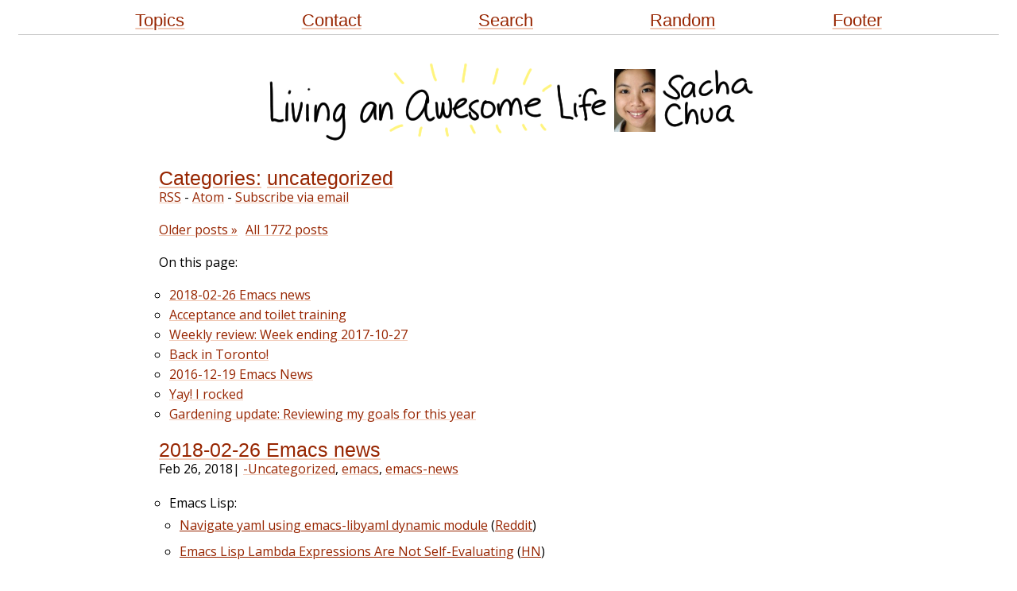

--- FILE ---
content_type: text/html
request_url: https://sach.ac/blog/category/uncategorized/
body_size: 13890
content:
<!DOCTYPE html PUBLIC "-//W3C//DTD XHTML 1.0 Strict//EN" "http://www.w3.org/TR/xhtml1/DTD/xhtml1-strict.dtd">
<html lang="en-US" xmlns="http://www.w3.org/1999/xhtml">
<head profile="http://gmpg.org/xfn/11">
<script src="https://sachachua.com/assets/js/jquery-3.5.1.slim.min.js" integrity="sha256-4+XzXVhsDmqanXGHaHvgh1gMQKX40OUvDEBTu8JcmNs=" crossorigin="anonymous"></script>
<meta http-equiv="Content-Type" content="text/html; charset=UTF-8">
<title>category - uncategorized :: Sacha Chua</title>
<meta http-equiv="Content-Type" content="text/html; charset=UTF-8">	
<meta name="generator" content="11ty">
<meta name="viewport" content="width=device-width,initial-scale=1.0,user-scalable=yes">
<meta name="google-site-verification" content="ktFeZ-wntcsTZ0G2mnZF0uKejd6L9YKHrlyGOezAiQU">
<link rel="preload" href="https://sachachua.com/assets/sachacHand-Regular.woff" as="font">
<meta name="fediverse:creator" content="@sacha@social.sachachua.com">
<link rel="stylesheet" href="https://www.google.com/cse/style/look/default.css" type="text/css">
<link rel="webmention" href="https://webmention.io/sachachua.com/webmention">
<link href="https://fonts.googleapis.com/css?family=Open+Sans&display=swap" rel="stylesheet" type="text/css">
<link rel="stylesheet" href="https://sachachua.com/assets/css/style.css?date=2024-01-05" type="text/css">
<link rel="stylesheet" href="https://sachachua.com/assets/css/default-skin/default-skin.css" type="text/css">
<link rel="alternate" type="application/atom+xml" title="category - uncategorized :: Sacha Chua - ATOM" href="https://sachachua.com/blog/category/uncategorized/feed/atom/">
<link rel="alternate" type="application/rss+xml" title="category - uncategorized :: Sacha Chua - RSS" href="https://sachachua.com/blog/category/uncategorized/feed/">
<link rel="alternate" type="application/rss+xml" title="Feed (~daily)" href="https://sachachua.com/blog/feed">
<link rel="alternate" type="application/rss+xml" title="Weekly reviews" href="https://sachachua.com/blog/category/weekly/feed">
<link rel="alternate" type="application/rss+xml" title="Monthly reviews" href="https://sachachua.com/blog/category/monthly/feed">
<link rel="alternate" type="application/rss+xml" title="Yearly reviews" href="https://sachachua.com/blog/category/yearly/feed">
<link rel="alternate" type="application/rss+xml" title="Only Emacs posts" href="https://sachachua.com/blog/category/emacs/feed/">
<link rel="alternate" type="text/xml" title="RSS .92" href="https://sachachua.com/blog/feed/rss/">
<link rel="alternate" type="application/atom+xml" title="Atom 0.3" href="https://sachachua.com/blog/feed/atom/">
<link rel="canonical" href="https://sachachua.com/blog/category/uncategorized/">
<link rel="stylesheet" href="https://sachachua.com/assets/css/bigger-picture.min.css">
</head>
<body class="" style="zoom: 1">
<header id="site_header">
      <a href="https://sachachua.com/blog/category/uncategorized/#main" class="screen-reader-text">Skip to content</a>
<div class="sticky contain-to-grid top-menu">
  <nav class="top-bar">
    <ul class="links">
      <li><a href="https://sachachua.com/topic">Topics</a></li>
      <li><a href="https://sachachua.com/blog/contact/">Contact</a></li>
      <li><a href="https://sachachua.com/blog/search/">Search</a></li>
      <li><a href="https://sachachua.com/blog/random/?redirect">Random</a></li>
      <li><a href="https://sachachua.com/blog/category/uncategorized/#footer">Footer</a></li>
    </ul>
  </nav>
</div>
  <h1>
    <a id="site-logo-link" href="https://sachachua.com/blog"><img id="site-logo" src="https://sachachua.com/assets/images/small-logo.png" width="640" height="116" alt="Sacha Chua"></a>
  </h1>
</header>
      <div class="body" id="main">
    
<h2><a href="https://sachachua.com/blog/category">Categories:</a> <a href="https://sachachua.com/blog/category/uncategorized">uncategorized</a></h2>
<div><a href="https://sachachua.com/blog/category/uncategorized/feed/">RSS</a> - <a href="https://sachachua.com/blog/category/uncategorized/feed/atom/">Atom</a> - <a href="mailto:add@rssby.email?subject=https://sachachua.com/blog/category/uncategorized/feed/&body=https://sachachua.com/blog/category/uncategorized/feed/">Subscribe via email</a></div>

<div class="sticky-toc">
<nav aria-labelledby="pagination" class="page-nav">
    <h2 id="pagination">Page navigation</h2>
    <ul><li><a href="https://sachachua.com/blog/category/uncategorized/page/2/">Older posts &raquo;</a></li><li><a href="https://sachachua.com/blog/category/uncategorized/all/">All 1772 posts</a></li></ul>
  </nav>
<nav class="on-this-page">
On this page:
<ul>
<li><a class="toc-link" data-index="index0" href="https://sachachua.com/blog/2018/02/2018-02-26-emacs-news/">2018-02-26 Emacs news</a></li>
<li><a class="toc-link" data-index="index1" href="https://sachachua.com/blog/2017/11/acceptance-and-toilet-training/">Acceptance and toilet training</a></li>
<li><a class="toc-link" data-index="index2" href="https://sachachua.com/blog/2017/10/weekly-review-week-ending-2017-10-27/">Weekly review: Week ending 2017-10-27</a></li>
<li><a class="toc-link" data-index="index3" href="https://sachachua.com/blog/2017/09/back-in-toronto-2/">Back in Toronto!</a></li>
<li><a class="toc-link" data-index="index4" href="https://sachachua.com/blog/2016/12/2016-12-19-emacs-news/">2016-12-19 Emacs News</a></li>
<li><a class="toc-link" data-index="index5" href="https://sachachua.com/blog/2014/09/yay-rocked/">Yay! I rocked</a></li>
<li><a class="toc-link" data-index="index6" href="https://sachachua.com/blog/2014/09/gardening-update-reviewing-goals-year/">Gardening update: Reviewing my goals for this year</a></li>
</ul>
</nav>
</div>
<article class="post" id="index0" data-url="/blog/2018/02/2018-02-26-emacs-news/">
<header><h2 data-pagefind-meta="title"><a href="https://sachachua.com/blog/2018/02/2018-02-26-emacs-news/">2018-02-26 Emacs news</a></h2>
<time data-pagefind-sort="date">Feb 26, 2018</time>| <span class="categories"><a href="https://sachachua.com/blog/category/-Uncategorized">-Uncategorized</a>, <a href="https://sachachua.com/blog/category/emacs">emacs</a>, <a href="https://sachachua.com/blog/category/emacs-news">emacs-news</a></span>
</header>
<div class="entry">
<ul class="org-ul">
<li>Emacs Lisp:
<ul class="org-ul">
<li><a href="https://www.reddit.com/r/emacs/comments/803az3/navigate_yaml_using_emacslibyaml_dynamic_module/">Navigate yaml using emacs-libyaml dynamic module</a> (<a href="https://www.reddit.com/r/emacs/comments/803az3/navigate_yaml_using_emacslibyaml_dynamic_module/">Reddit</a>)</li>
<li><a href="http://nullprogram.com/blog/2018/02/22/">Emacs Lisp Lambda Expressions Are Not Self-Evaluating</a> (<a href="http://nullprogram.com/blog/2018/02/22/">HN</a>)</li>
</ul>
</li>
<li>Emacs development:
<ul class="org-ul">
<li><a href="https://www.reddit.com/r/emacs/comments/806mgw/recent_improvement_of_cquery_and_emacscquery/">Recent improvement of cquery and emacs-cquery</a> (<a href="https://www.reddit.com/r/emacs/comments/806mgw/recent_improvement_of_cquery_and_emacscquery/">Reddit</a>)</li>
<li><a href="http://git.savannah.gnu.org/cgit/emacs.git/commit/etc/NEWS?id=d48e07aaed0baf81baf377a9f2745678c9a5d41b">New customizable variable next-error-find-buffer-function</a></li>
<li><a href="http://git.savannah.gnu.org/cgit/emacs.git/commit/etc/NEWS?id=8ba61ffd8cebb0ff9f7a219022f3c1f3eac2f6d0">New option &#8216;grep-find-hide'</a></li>
<li><a href="http://git.savannah.gnu.org/cgit/emacs.git/commit/etc/NEWS?id=b9d414e77c4f6396e202069fdd233b6687e6da64">Add isearch-yank-symbol-or-char</a></li>
<li><a href="http://lists.gnu.org/archive/html/emacs-devel/2018-02/msg00597.html">Continued work on portable dumper</a></li>
</ul>
</li>
<li>Navigation:
<ul class="org-ul">
<li><a href="https://github.com/tumashu/ivy-posframe">Using a posframe to show ivy's candidate menu.</a> (<a href="https://www.reddit.com/r/emacs/comments/80bdck/using_a_posframe_to_show_ivys_candidate_menu/">Reddit</a>)</li>
<li><a href="https://github.com/sebastiencs/sidebar.el">Package of the day &#8211; Sidebar, a customizable file explorer with git integration</a> (<a href="https://www.reddit.com/r/emacs/comments/807lew/package_of_the_day_sidebar_a_customizable_file/">Reddit</a>)</li>
<li><a href="http://irreal.org/blog/?p=6978">Video on Searching with Swiper</a></li>
</ul>
</li>
<li>Org Mode:
<ul class="org-ul">
<li><a href="https://www.reddit.com/r/emacs/comments/7zqc7b/share_your_org_capture_templates/">Share your Org Capture Templates!</a> (<a href="https://www.reddit.com/r/emacs/comments/7zqc7b/share_your_org_capture_templates/">Reddit</a>)</li>
<li><a href="https://github.com/unhammer/org-mru-clock">org-mru-clock &#8211; easily clock in to recent tasks, even after restarting Emacs</a> (<a href="https://www.reddit.com/r/emacs/comments/7yusvd/orgmruclock_easily_clock_in_to_recent_tasks_even/">Reddit</a>)</li>
<li><a href="http://mbork.pl/2018-02-25_Simple_way_of_assigning_formulas_to_fields_and_columns_in_Org_tables">Simple way of assigning formulas to fields and columns in Org tables</a></li>
</ul>
</li>
<li>Coding:
<ul class="org-ul">
<li><a href="https://youtu.be/9RhY8CnyapA">Emacs SMerge tutorial</a> (22:37)</li>
<li><a href="https://youtu.be/F-7BtbgxaV8">psc-ide-emacs</a> (1:15)</li>
<li><a href="https://github.com/jyp/attrap">Attrap: Emacs mode to fix the flycheck error at point</a> (<a href="https://www.reddit.com/r/emacs/comments/7yubyh/attrap_emacs_mode_to_fix_the_flycheck_error_at/">Reddit</a>)</li>
<li><a href="https://www.bennee.com/~alex/blog/2018/02/21/workbooks-for-benchmarking/">Workbooks for Benchmarking</a></li>
</ul>
</li>
<li>Other:
<ul class="org-ul">
<li><a href="https://www.reddit.com/r/spacemacs/comments/7zzy3v/spacemacs_for_the_impatient_enough_spacemacs_to/">Spacemacs for the impatient / Enough Spacemacs to be useful / Quick &amp; dirty Spacemacs</a></li>
<li><a href="https://github.com/prathik/emacs-anywhere">Emacs Anywhere &#8211; Load emacs from anywhere on OSX, save and have the contents on clipboard</a> (<a href="https://www.reddit.com/r/emacs/comments/7yxana/emacs_anywhere_load_emacs_from_anywhere_on_osx/">Reddit</a>)</li>
<li><a href="http://cestlaz.github.io/posts/using-emacs-43-music/">Using Emacs 43 &#8211; Music with MPD</a> (<a href="https://www.reddit.com/r/emacs/comments/7yz1k2/using_emacs_43_music_with_mpd/">Reddit</a>)</li>
<li><a href="https://github.com/redguardtoo/mastering-emacs-in-one-year-guide/blob/master/guide-en.org">Master Emacs in one year</a> (<a href="https://www.reddit.com/r/emacs/comments/7z6pjb/master_emacs_in_one_year/">Reddit</a>)</li>
<li><a href="http://puntoblogspot.blogspot.com/2018/02/sf-emacs-meetup.html">SF emacs meetup</a></li>
</ul>
</li>
<li>New package:
<ul class="org-ul">
<li><a target="_blank" href="http://melpa.org/#/line-up-words" rel="noopener">line-up-words</a>: Align words in an intelligent way</li>
</ul>
</li>
</ul>
<p>Links from <a href="https://www.reddit.com/r/emacs/new">reddit.com/r/emacs</a>, <a href="https://www.reddit.com/r/orgmode">/r/orgmode</a>, <a href="https://www.reddit.com/r/spacemacs">/r/spacemacs</a>, <a href="https://hn.algolia.com/?query=emacs&amp;sort=byDate&amp;prefix&amp;page=0&amp;dateRange=all&amp;type=story">Hacker News</a>, <a href="http://planet.emacsen.org">planet.emacsen.org</a>, <a href="https://www.youtube.com/results?search_query=emacs&amp;search_sort=video_date_uploaded">YouTube</a>, the changes to the <a href="http://git.savannah.gnu.org/cgit/emacs.git/log/etc/NEWS">Emacs NEWS file</a>, and <a href="http://lists.gnu.org/archive/html/emacs-devel/2018-01">emacs-devel</a>.</p>

</div>
<div class="comments">You can <a href="mailto:sacha@sachachua.com?subject=Comment%20on%20https%3A%2F%2Fsachachua.com%2Fblog%2F2018%2F02%2F2018-02-26-emacs-news%2F&body=Name%20you%20want%20to%20be%20credited%20by%20(if%20any)%3A%20%0AMessage%3A%20%0ACan%20I%20share%20your%20comment%20so%20other%20people%20can%20learn%20from%20it%3F%20Yes%2FNo%0A">e-mail me at sacha@sachachua.com</a>.</div>
<div class="footer-categories">More posts about <a href="https://sachachua.com/blog/category/-Uncategorized">-Uncategorized</a>, <a href="https://sachachua.com/blog/category/emacs">emacs</a>, <a href="https://sachachua.com/blog/category/emacs-news">emacs-news</a></div>
</article>
<article class="post" id="index1" data-url="/blog/2017/11/acceptance-and-toilet-training/">
<header><h2 data-pagefind-meta="title"><a href="https://sachachua.com/blog/2017/11/acceptance-and-toilet-training/">Acceptance and toilet training</a></h2>
Posted: <time data-pagefind-sort="date">Nov 16, 2017</time> - Modified: <time>Nov 17, 2017</time>| <span class="categories"><a href="https://sachachua.com/blog/category/-Uncategorized">-Uncategorized</a></span>
</header>
<div class="entry">
<p>We&#8217;re in the middle of toilet training following the Oh Crap approach. It will go easier if I embrace the fact that there will be accidents instead of worrying about things like A- resisting diapers. My job is to help A- learn her cues and to keep toileting pleasant instead of turning it into a power struggle.</p>
<p>She&#8217;s starting to resist diapers, which is a good thing actually. If we move the potty to her room at bedtime or get another one, then she has the opportunity to take care of her own needs if our bedtime routine takes a while. I can do the double-sheeting trick to save myself a midnight bed-making, and we have backups anyway. Even if she pees, it&#8217;s just laundry and a little effort. No big deal. It will happen many times before we get the hang of this. Once it&#8217;s okay to get deliveries at home again, I&#8217;ll order a second mattress protector for the other room too, so we can rotate as needed.</p>
<p>I prompt her to potty a bit too much, I think, so I&#8217;m going to dial it down in terms of frequency and attention. She initiates well enough, but if I tell her it&#8217;s potty time, it&#8217;s a toss up whether she&#8217;ll go for it or refuse. I&#8217;ll still pay attention to see if I catch her signs, but I don&#8217;t have to direct her. Maybe I can say things like, &#8220;Potty time in five minutes.&#8221; or &#8220;It looks like you need to pee. Pee goes in the potty.&#8221; She knows where it is and what it&#8217;s for, so I need to trust her and let her learn.</p>
<p>For the past couple of days, she hasn&#8217;t been interested in going out. This is pretty convenient for toilet training. I probably don&#8217;t need to worry about under-stimulating her. There are options for almost all our other errands.</p>
<p>I would like to get to music class sometime, but that&#8217;s probably more for me than for her at this point. If learning more songs is what I enjoy about the class, I have two textbooks and I can teach myself using the piano or ukulele.</p>
<p>I want us to get used to spending a couple of hours outside even in cool weather. Maybe I can put off thinking about that until toilet training is well-established, so there&#8217;s no pressure to get out the door. I also liked how she walked a lot in the science centre and at the playground, but we&#8217;ll get back there eventually. When I want to make those more appealing, maybe I can put up pictures and talk about them. If that doesn&#8217;t do the trick and we&#8217;re still mostly homebodies, maybe I&#8217;ll frame it as something I want to do.</p>
<p>She doesn&#8217;t like wearing clothes at home. I wear layers because I feel cold. I should trust that she can figure out whether she feels cold or not and what to do about it. She knows how to ask for shirts, pants, and jackets. Sometimes she gets a bit fussy at night and then settles down once we&#8217;re snuggling or when she&#8217;s wearing pajamas. She knows how to ask for a snuggle, though, so that&#8217;s okay too.</p>
<p>I guess this is what toilet training will look like for us, at least for the next little while. I&#8217;m becoming more comfortable with following her lead. She&#8217;s got this.</p>

</div>
<div class="comments">You can <a href="mailto:sacha@sachachua.com?subject=Comment%20on%20https%3A%2F%2Fsachachua.com%2Fblog%2F2017%2F11%2Facceptance-and-toilet-training%2F&body=Name%20you%20want%20to%20be%20credited%20by%20(if%20any)%3A%20%0AMessage%3A%20%0ACan%20I%20share%20your%20comment%20so%20other%20people%20can%20learn%20from%20it%3F%20Yes%2FNo%0A">e-mail me at sacha@sachachua.com</a>.</div>
<div class="footer-categories">More posts about <a href="https://sachachua.com/blog/category/-Uncategorized">-Uncategorized</a></div>
</article>
<article class="post" id="index2" data-url="/blog/2017/10/weekly-review-week-ending-2017-10-27/">
<header><h2 data-pagefind-meta="title"><a href="https://sachachua.com/blog/2017/10/weekly-review-week-ending-2017-10-27/">Weekly review: Week ending 2017-10-27</a></h2>
<time data-pagefind-sort="date">Oct 29, 2017</time>| <span class="categories"><a href="https://sachachua.com/blog/category/-Uncategorized">-Uncategorized</a></span>
</header>
<div class="entry">
<p>Because A- has been interested in a book about animal noises, we went to Riverdale Farm so that she could see farm animals in person. It was busy because of a Halloween event, but the barns were manageable. A- liked looking at the chickens and ducks.</p>
<p>We went to the ROM with Jen and E-. The coat check person still recognized us even though we&#8217;d been focusing on the science centre for the past few months. The kids had lots of fun pushing door buttons, swapping food in the lunch room, walking, running, and jumping in the hallways, although there weren&#8217;t as many things to interact with at the ROM as there are at the science centre. Still, it&#8217;s a good place to walk around indoors. A- wanted to push the stroller, so Jen helped her. I accompanied E- while he checked out the automatic doors.</p>
<p>When we went to the science centre this week, A- spent quite a fair bit of time dropping my cards through the slats in the bench. She also played with all her usual favourites: the water table, the ball maze, and the pretend supermarket.</p>
<p>We passed by the Children&#8217;s Book Bank before the Make the Connection parenting workshop at the Parliament Library. I was delighted to find toddler-oriented versions of &#8220;Pride and Prejudice&#8221; and &#8220;Emma&#8221; in a series called &#8220;Cozy Classics&#8221;, so I snapped those up.</p>
<p>Last week&#8217;s parenting workshop focused on language. We&#8217;ve been doing a good job at labeling things with simple, clear words, and A- has about 140 words that she regularly uses. I&#8217;m going to work on remembering to keep adding more advanced words as she uses words correctly.</p>
<p>At the library, A- liked checking out books by herself. She brought the books to the express checkout, climbed up on the step stool with some help, put my library card under the scanner (with a little help), put the book on the pad, tapped the right buttons on the screen, and put the book in my backpack.</p>
<p>One of the books that she loves reading is &#8220;Into My Mother&#8217;s Arms.&#8221; She&#8217;s gotten really good at pointing out things in the background when we ask her to: the shopping cart, the watch, the swing&#8230; She even labels some of them out loud, like the way we&#8217;ve been doing while reading.</p>
<p>She gestures along with me for songs like &#8220;The Grand Old Duke of York&#8221; and &#8220;Three Little Monkeys Juming on the Bed,&#8221; and she even chimes in with the words she knows.</p>
<p>I learned a new song at music class: &#8220;Down by the Station.&#8221; Also, she&#8217;s starting to warm up to music class again. She shook the shakers and waved the scarf around during the dance activity, yay! I picked up another song that&#8217;s season-appropriate, too: &#8220;Down, down, yellow and brown, the leaves are falling all over town.&#8221;</p>
<p>A- likes riding in the laundry basket. She can now climb into the laundry basket all by herself.</p>
<p>I don&#8217;t have to worry about reminding A- to go to bed. There were a couple of times last week when A- initiated our bedtime routine (bath, brush teeth, story, bed) all on her own.</p>
<p>Speaking of routines: I brought blueberries as a snack, and she asked for a spoon. She&#8217;s getting the hang of things.</p>
<p>She&#8217;s getting better at rinsing and spitting. One time, she started shaking her head after dinner, and she shook her head all the way up the stairs. It turned out that she had taken in some water and was rinsing her mouth, and she spit out the water after I lifted her up to the bathroom sink.</p>
<p>I checked out Once Upon a Child, a consignment store. Value Village is closer and easier to browse, though, so we&#8217;ll probably do most of our thrifting there. I&#8217;ve also checked out Salvation Army and other thrift stores in the past, but Value Village seems to have the biggest selection even though the prices are a little bit higher.</p>
<p>I cooked risotto for the first time. It was a lot of stirring, but it was an interesting texture to add to our food vocabulary.</p>
<p>I sewed a yellow vest with reflective ribbons for A-&#8216;s Halloween costume. I made a cardboard bulldozer to wear as a hat for mine. W- helped me hot-glue and paint it. It was much easier to work on the workbench than on the floor. Good height, and I didn&#8217;t have to shoo away cats or worry about leaving things around that curious toddlers might get into.</p>
<p>My brother-in-law&#8217;s dad passed away. We sent our condolences, and Kathy helped us send flowers to the wake.</p>
<p>Our sleep and routines have finally settled down enough for me to carve out time to do Emacs News. Yay!</p>

</div>
<div class="comments">You can <a href="mailto:sacha@sachachua.com?subject=Comment%20on%20https%3A%2F%2Fsachachua.com%2Fblog%2F2017%2F10%2Fweekly-review-week-ending-2017-10-27%2F&body=Name%20you%20want%20to%20be%20credited%20by%20(if%20any)%3A%20%0AMessage%3A%20%0ACan%20I%20share%20your%20comment%20so%20other%20people%20can%20learn%20from%20it%3F%20Yes%2FNo%0A">e-mail me at sacha@sachachua.com</a>.</div>
<div class="footer-categories">More posts about <a href="https://sachachua.com/blog/category/-Uncategorized">-Uncategorized</a></div>
</article>
<article class="post" id="index3" data-url="/blog/2017/09/back-in-toronto-2/">
<header><h2 data-pagefind-meta="title"><a href="https://sachachua.com/blog/2017/09/back-in-toronto-2/">Back in Toronto!</a></h2>
<time data-pagefind-sort="date">Sep 24, 2017</time>| <span class="categories"><a href="https://sachachua.com/blog/category/-Uncategorized">-Uncategorized</a></span>
</header>
<div class="entry">
<p>Still alive. Looking forward to clearing my backlog of journal entries and Emacs News once things settle down!</p>

</div>
<div class="comments">You can <a href="https://sachachua.com/blog/2017/09/back-in-toronto-2/#comment">view 2 comments</a> or <a href="mailto:sacha@sachachua.com?subject=Comment%20on%20https%3A%2F%2Fsachachua.com%2Fblog%2F2017%2F09%2Fback-in-toronto-2%2F&body=Name%20you%20want%20to%20be%20credited%20by%20(if%20any)%3A%20%0AMessage%3A%20%0ACan%20I%20share%20your%20comment%20so%20other%20people%20can%20learn%20from%20it%3F%20Yes%2FNo%0A">e-mail me at sacha@sachachua.com</a>.</div>
<div class="footer-categories">More posts about <a href="https://sachachua.com/blog/category/-Uncategorized">-Uncategorized</a></div>
</article>
<article class="post" id="index4" data-url="/blog/2016/12/2016-12-19-emacs-news/">
<header><h2 data-pagefind-meta="title"><a href="https://sachachua.com/blog/2016/12/2016-12-19-emacs-news/">2016-12-19 Emacs News</a></h2>
<time data-pagefind-sort="date">Dec 21, 2016</time>| <span class="categories"><a href="https://sachachua.com/blog/category/-Uncategorized">-Uncategorized</a>, <a href="https://sachachua.com/blog/category/emacs">emacs</a>, <a href="https://sachachua.com/blog/category/emacs-news">emacs-news</a></span>
</header>
<div class="entry">
<ul class="org-ul">
<li>Org Mode:
<ul class="org-ul">
<li><a href="http://pragmaticemacs.com/emacs/sorting-an-org-mode-table/">Sorting an org-mode table</a></li>
<li><a href="https://sachachua.com/blog/2016/12/using-categories-organize-org-agenda/">Using categories to organize your Org agenda</a></li>
<li><a href="https://www.reddit.com/r/emacs/comments/5j8rxw/rails_remote_console_in_emacs_and_orgmode/">Rails remote console in emacs and org-mode</a></li>
<li><a href="https://www.reddit.com/r/emacs/comments/5ig6bc/open_a_section_in_orgfile_programmatically/">Open a section in org-file programmatically</a></li>
<li><a href="https://www.reddit.com/r/orgmode/comments/5j9rmv/change_the_color_of_the_todo_keyword_you_use_to/">Change the color of the TODO keyword you use to mark tasks that are in progress.</a></li>
<li><a href="http://karl-voit.at/2016/12/18/org-depend/">Advanced Usage of Dependencies Between Tasks Using org-depend.el</a> (<a href="https://www.reddit.com/r/orgmode/comments/5izzmz/advanced_usage_of_dependencies_between_tasks/">Reddit</a>)</li>
<li><a href="http://anbasile.github.io/2016/12/02/org-babel-is-cool/">Org-mode babel is cool</a></li>
</ul>
</li>
<li>Coding:
<ul class="org-ul">
<li><a href="https://gitlab.com/emacs-stuff/indent-tools">indent-tools: navigate in yaml, indent python etc by blocks of indentation</a></li>
<li><a href="https://github.com/tarsius/git-elisp-overview">git-elisp-overview: Git-related Emacs packages</a> (<a href="https://www.reddit.com/r/emacs/comments/5iy64s/gitelispoverview_gitrelated_emacs_packages/">Reddit</a>)</li>
<li><a href="https://www.reddit.com/r/emacs/comments/5ivkpt/some_react_es6_yasnippets/">Some react es6 yasnippets</a></li>
<li><a href="https://www.reddit.com/r/emacs/comments/5ic7yl/browse_stackoverflow_in_emacs/">Browse stackoverflow in Emacs</a></li>
<li><a href="https://www.reddit.com/r/emacs/comments/5i1vzt/jscomint_v100/">js-comint v1.0.0</a></li>
<li><a href="http://gergely.polonkai.eu/2016/11/30/add-python-docstring-to-the-beginning-of-anything/">Add Python docstring to the beginning of anything in Emacs</a></li>
</ul>
</li>
<li>Emacs Lisp:
<ul class="org-ul">
<li><a href="http://mbork.pl/2016-12-12_momentary-string-display">momentary-string-display</a></li>
<li><a href="http://blog.jorgenschaefer.de/2014/05/race-conditions-in-emacs-process-filter.html">Race conditions in Emacs' process filter functions</a></li>
<li><a href="https://www.reddit.com/r/emacs/comments/5j9qgz/lexicalbinding_t_vs_lexicallet/">lexical-binding: t vs lexical-let?</a></li>
<li><a href="https://hexmode.com/2016/12/how-i-chased-down-a-php-mode-indention-bug-in-emacs/">How I chased down a PHP mode indention bug in Emacs</a> (<a href="https://www.reddit.com/r/emacs/comments/5j4i07/how_i_chased_down_a_php_mode_indention_bug_in/">Reddit</a>)</li>
<li><a href="https://www.reddit.com/r/emacs/comments/5iw5ml/eros_evaluation_result_overlays_for_emacs_lisp/">eros: Evaluation Result OverlayS for Emacs Lisp</a></li>
<li><a href="http://pragmaticemacs.com/emacs/dont-kill-buffer-kill-this-buffer-instead/">Don’t kill-buffer, kill-this-buffer instead</a> (<a href="https://www.reddit.com/r/emacs/comments/5it2gc/dont_killbuffer_killthisbuffer_instead/">Reddit</a>)</li>
<li><a href="https://github.com/OmniSharp/omnisharp-emacs/issues/265">New maintainer for omnisharp-emacs is needed</a> (<a href="https://www.reddit.com/r/emacs/comments/5ip1bl/new_maintainer_for_omnisharpemacs_is_needed/">Reddit</a>)</li>
</ul>
</li>
<li>Emacs development:
<ul class="org-ul">
<li><a href="https://lists.gnu.org/archive/html/emacs-devel/2016-12/msg00378.html">Concurrency has landed</a> (<a href="https://www.reddit.com/r/emacs/comments/5hw4ne/concurrency_has_landed/">Reddit</a>)</li>
<li><a href="http://git.savannah.gnu.org/cgit/emacs.git/commit/etc/NEWS?id=35aaa6b6aa9a2e7b42465603fb32355a009c510f">ibuffer: new filters and commands</a></li>
<li><a href="http://git.savannah.gnu.org/cgit/emacs.git/commit/etc/NEWS?id=f8072cd5c16f855505f6a0ce6a6b30309735705d">Image-Dired improvements</a></li>
<li><a href="http://git.savannah.gnu.org/cgit/emacs.git/commit/etc/NEWS?id=cdf5340f51d4346c276102331e3ed29561753b26">New commands image-scroll-left and image-scroll-right</a></li>
<li><a href="http://lists.gnu.org/archive/html/emacs-devel/2016-12/msg00605.html">Discussion of linking to Javascript libraries within Emacs core</a></li>
<li><a href="http://lists.gnu.org/archive/html/emacs-devel/2016-12/msg00783.html">Discussion of event handling</a></li>
<li><a href="http://lists.gnu.org/archive/html/emacs-devel/2016-12/msg00702.html">Continued discussion about narrowing and widening</a></li>
<li><a href="http://lists.gnu.org/archive/html/emacs-devel/2016-12/msg00622.html">Regular expression libraries</a></li>
</ul>
</li>
<li>Other:
<ul class="org-ul">
<li><a href="http://mbork.pl/2016-12-18_Generating_links_to_info_buffers">Generating links to info buffers</a></li>
<li><a href="http://www.lonecpluspluscoder.com/2016/12/13/converting-files-from-dos-to-unix-file-formats-using-emacs/">Converting files from DOS to UNIX file formats using Emacs</a></li>
<li><a href="https://www.reddit.com/r/emacs/comments/5j89xn/tmux_emacs/">Tmux + Emacs</a></li>
<li><a href="https://github.com/kzar/davemail">Nice email configuration using Emacs, mbsync, notmuch, msmtp, msmtpq, pgp, and gnus-alias</a> (<a href="https://www.reddit.com/r/emacs/comments/5iievm/nice_email_configuration_using_emacs_mbsync/">Reddit</a>)</li>
<li><a href="https://www.reddit.com/r/emacs/comments/5i3x91/breaking_the_dependency_on_the_terminal/">Breaking the dependency on the terminal</a></li>
<li><a href="http://tychoish.com/post/running-multiple-emacs-daemons-on-a-single-system/">Running Multiple Emacs Daemons on a Single System · tychoish</a> (<a href="https://www.reddit.com/r/emacs/comments/5hwtal/running_multiple_emacs_daemons_on_a_single_system/">Reddit</a>)</li>
</ul>
</li>
<li>New packages:
<ul class="org-ul">
<li><a target="_blank" href="http://melpa.org/#/blackboard-theme" rel="noopener">blackboard-theme</a>: TextMate Blackboard Theme</li>
<li><a target="_blank" href="http://melpa.org/#/flycheck-objc-clang" rel="noopener">flycheck-objc-clang</a>: Flycheck: Objective-C support using Clang</li>
<li><a target="_blank" href="http://melpa.org/#/flycheck-swift3" rel="noopener">flycheck-swift3</a>: Flycheck: Swift support for Apple swift-mode</li>
<li><a target="_blank" href="http://melpa.org/#/indent-tools" rel="noopener">indent-tools</a>: Indent, navigate (and more) by blocks of indentation: yaml, python etc.</li>
<li><a target="_blank" href="http://melpa.org/#/ivy-rich" rel="noopener">ivy-rich</a>: More friendly display transformer for ivy.</li>
<li><a target="_blank" href="http://melpa.org/#/jastadd-ast-mode" rel="noopener">jastadd-ast-mode</a>: Major mode for editing JastAdd AST files</li>
<li><a target="_blank" href="http://melpa.org/#/js-format" rel="noopener">js-format</a>: Format or transform code style using NodeJS server with different javascript formatter</li>
<li><a target="_blank" href="http://melpa.org/#/org-seek" rel="noopener">org-seek</a>: Searching Org-mode files with search tools.</li>
<li><a target="_blank" href="http://melpa.org/#/syntactic-close" rel="noopener">syntactic-close</a>: Insert closing delimiter</li>
<li><a target="_blank" href="http://melpa.org/#/winum" rel="noopener">winum</a>: Navigate windows and frames using numbers.</li>
</ul>
</li>
</ul>
<p> Links from <a href="https://www.reddit.com/r/emacs/new">reddit.com/r/emacs</a>, <a href="https://www.reddit.com/r/orgmode">/r/orgmode</a>, <a href="https://www.reddit.com/r/spacemacs">/r/spacemacs</a>, <a href="https://hn.algolia.com/?query=emacs&amp;sort=byDate&amp;prefix&amp;page=0&amp;dateRange=all&amp;type=story">Hacker News</a>, <a href="http://planet.emacsen.org">planet.emacsen.org</a>, <a href="https://www.youtube.com/results?search_query=emacs&amp;search_sort=video_date_uploaded">Youtube</a>, the changes to the <a href="http://git.savannah.gnu.org/cgit/emacs.git/log/etc/NEWS">Emacs NEWS file</a>, and <a href="http://lists.gnu.org/archive/html/emacs-devel/2016-12">emacs-devel</a>. </p>
<p> <a href="https://sachachua.com/blog/category/emacs-news">Past Emacs News round-ups</a> </p>

</div>
<div class="comments">You can <a href="mailto:sacha@sachachua.com?subject=Comment%20on%20https%3A%2F%2Fsachachua.com%2Fblog%2F2016%2F12%2F2016-12-19-emacs-news%2F&body=Name%20you%20want%20to%20be%20credited%20by%20(if%20any)%3A%20%0AMessage%3A%20%0ACan%20I%20share%20your%20comment%20so%20other%20people%20can%20learn%20from%20it%3F%20Yes%2FNo%0A">e-mail me at sacha@sachachua.com</a>.</div>
<div class="footer-categories">More posts about <a href="https://sachachua.com/blog/category/-Uncategorized">-Uncategorized</a>, <a href="https://sachachua.com/blog/category/emacs">emacs</a>, <a href="https://sachachua.com/blog/category/emacs-news">emacs-news</a></div>
</article>
<article class="post" id="index5" data-url="/blog/2014/09/yay-rocked/">
<header><h2 data-pagefind-meta="title"><a href="https://sachachua.com/blog/2014/09/yay-rocked/">Yay! I rocked</a></h2>
Posted: <time data-pagefind-sort="date">Sep 24, 2014</time> - Modified: <time>Sep 25, 2014</time>| <span class="categories"><a href="https://sachachua.com/blog/category/-Uncategorized">-Uncategorized</a></span>
</header>
<div class="entry">
<p>I've been working long hours over the past few weeks, getting ready for an event that wrapped up yesterday. It worked out really well. Yay!</p>
<p>I picked up AngularJS for this, and I'm glad I did. Angular made it really easy to update parts of the page with data and bind various events to clicks. It would've been pretty hard to do it without a framework like that, I think, what with all the changes.</p>
<p>My brain is still a little frazzled from the concentration. We did a lot of prep leading up to the event in order to prepare for stuff, and I did some quick fiddling during the event to troubleshoot. Good to make things happen!</p>
<p>It's nice to downshift from the intensity of the event. We have a few things to take care of, but now I can carve out more time to cook, to write, to draw. It was great to know that even with the long days and focus, I had enough sleep and enough energy. =) W- kept things going at home, and I trimmed practically all the discretionary stuff. Now that my schedule's loosened, I'm looking forward to picking up what I temporarily put aside.</p>
<p>On to more adventures!</p>

</div>
<div class="comments">You can <a href="https://sachachua.com/blog/2014/09/yay-rocked/#comment">view 2 comments</a> or <a href="mailto:sacha@sachachua.com?subject=Comment%20on%20https%3A%2F%2Fsachachua.com%2Fblog%2F2014%2F09%2Fyay-rocked%2F&body=Name%20you%20want%20to%20be%20credited%20by%20(if%20any)%3A%20%0AMessage%3A%20%0ACan%20I%20share%20your%20comment%20so%20other%20people%20can%20learn%20from%20it%3F%20Yes%2FNo%0A">e-mail me at sacha@sachachua.com</a>.</div>
<div class="footer-categories">More posts about <a href="https://sachachua.com/blog/category/-Uncategorized">-Uncategorized</a></div>
</article>
<article class="post" id="index6" data-url="/blog/2014/09/gardening-update-reviewing-goals-year/">
<header><h2 data-pagefind-meta="title"><a href="https://sachachua.com/blog/2014/09/gardening-update-reviewing-goals-year/">Gardening update: Reviewing my goals for this year</a></h2>
Posted: <time data-pagefind-sort="date">Sep 8, 2014</time> - Modified: <time>Sep 1, 2014</time>| <span class="categories"><a href="https://sachachua.com/blog/category/-Uncategorized">-Uncategorized</a></span>
</header>
<div class="entry">
<p>It's September, which means fall will be here soon. Time for a brief review of my gardening plans for 2014, so I can squeeze in any last-minute learning I need. Here's what I drew in November last year and May this year:</p>
<div id="attachment_26424" style="width: 650px" class="wp-caption alignnone"><a href="https://sachachua.com/blog/wp-content/uploads/2013/10/2013-11-08-More-garden-plans-for-2014.png"><img aria-describedby="caption-attachment-26424" loading="lazy" class="size-medium wp-image-26424" src="https://sachachua.com/blog/wp-content/uploads/2013/10/2013-11-08-More-garden-plans-for-2014-640x484.png" alt="2013-11-08 More garden plans for 2014" width="640" height="484" srcset="https://sachachua.com/blog/wp-content/uploads/2013/10/2013-11-08-More-garden-plans-for-2014-640x484.png 640w, https://sachachua.com/blog/wp-content/uploads/2013/10/2013-11-08-More-garden-plans-for-2014-200x151.png 200w" sizes="(max-width: 640px) 100vw, 640px"></a><p id="caption-attachment-26424" class="wp-caption-text">2013-11-08 More garden plans for 2014</p></div>
<div id="attachment_27457" style="width: 650px" class="wp-caption alignnone"><a href="https://sachachua.com/blog/wp-content/uploads/2014/08/2014-05-23-Gardening-Things-to-learn-more-about-or-try.png"><img aria-describedby="caption-attachment-27457" loading="lazy" class="size-medium wp-image-27457" src="https://sachachua.com/blog/wp-content/uploads/2014/08/2014-05-23-Gardening-Things-to-learn-more-about-or-try-640x485.png" alt="2014-05-23 Gardening - Things to learn more about or try" width="640" height="485" srcset="https://sachachua.com/blog/wp-content/uploads/2014/08/2014-05-23-Gardening-Things-to-learn-more-about-or-try-640x485.png 640w, https://sachachua.com/blog/wp-content/uploads/2014/08/2014-05-23-Gardening-Things-to-learn-more-about-or-try-263x200.png 263w" sizes="(max-width: 640px) 100vw, 640px"></a><p id="caption-attachment-27457" class="wp-caption-text">2014-05-23 Gardening &#8211; Things to learn more about or try</p></div>
<p>I got all our seedlings from the plant shop a few blocks away. The seedlings grew well, and dividing them up worked. Some of our bitter melon plants died, though. (Damping off?)</p>
<p>For the plants I started from seed, I planted in mostly neat rows this time and I watered frequently, so it was (mostly) easy to tell which ones were weeds and which ones were the ones I wanted. We found a spot in our bedroom window that might accommodate a few small plants during the winter and Hacklab has a space with a skylight, so I might be able to grow tomatoes and bitter melon from seed next season.</p>
<p>Regular watering worked well in spring and early summer, but I fell out of the habit with the rains and the heat. Then the garden got straggly and overgrown, so it wasn't as much fun to maintain. I pulled up the dying plants and put in some peas and beans. We'll see how far those get before the winter sets in.<img loading="lazy" class="alignright size-thumbnail wp-image-27476" src="https://sachachua.com/blog/wp-content/uploads/2014/09/2014-09-01-15.58.27-266x200.jpg" alt="2014-09-01 15.58.27" width="266" height="200" srcset="https://sachachua.com/blog/wp-content/uploads/2014/09/2014-09-01-15.58.27-266x200.jpg 266w, https://sachachua.com/blog/wp-content/uploads/2014/09/2014-09-01-15.58.27-640x480.jpg 640w" sizes="(max-width: 266px) 100vw, 266px"></p>
<p>Still planting things I don't end up eating. I had salad for a while, and then stopped when the leaves got somewhat sluggy and insect-infested. Next time, I should just pull up the plants and start again.</p>
<p>Tried squashes. The zucchini, bitter melon, and winter melon produced lots of leaves and flowers, but weren't as productive as rumoured. We'll keep trying. We did get one zucchini out of it, though. (Whee!) The Internet says you can cook the squash flowers, so we might try that towards the end of the season.</p>
<p>The bright spots: peas and cherry tomatoes were popular, as always. =) Yum! The tomato plants were quite prolific this year. Last year, we got hardly anything. Hooray for cherry tomatoes! We also got a few handfuls of blueberries from the bushes too.</p>

</div>
<div class="comments">You can <a href="https://sachachua.com/blog/2014/09/gardening-update-reviewing-goals-year/#comment">view 2 comments</a> or <a href="mailto:sacha@sachachua.com?subject=Comment%20on%20https%3A%2F%2Fsachachua.com%2Fblog%2F2014%2F09%2Fgardening-update-reviewing-goals-year%2F&body=Name%20you%20want%20to%20be%20credited%20by%20(if%20any)%3A%20%0AMessage%3A%20%0ACan%20I%20share%20your%20comment%20so%20other%20people%20can%20learn%20from%20it%3F%20Yes%2FNo%0A">e-mail me at sacha@sachachua.com</a>.</div>
<div class="footer-categories">More posts about <a href="https://sachachua.com/blog/category/-Uncategorized">-Uncategorized</a></div>
</article>

<nav aria-labelledby="pagination" class="page-nav">
    <h2 id="pagination">Page navigation</h2>
    <ul><li><a href="https://sachachua.com/blog/category/uncategorized/page/2/">Older posts &raquo;</a></li><li><a href="https://sachachua.com/blog/category/uncategorized/all/">All 1772 posts</a></li></ul>
  </nav>

</div>
<footer class="footer" id="footer">
  <ul class="links">
    <li><a href="https://sachachua.com/blog">Home</a></li>
    <li><a href="https://sachachua.com/topic/about/">About</a></li>
    <li><a href="https://sachachua.com/topic/">Topics</a></li>
    <li><a href="https://sachachua.com/blog/all/">Archives</a></li>
    <li><a href="https://sachachua.com/blog/privacy">Privacy</a>
    </li><li><a href="https://sachachua.com/blog/contact">Contact</a>
    </li><li><a href="https://sachachua.com/blog/subscribe">Subscribe</a></li>
    <li><a href="https://sachachua.com/blog/feed">RSS feed</a></li>
    <li><a href="https://sachachua.com/topic/blogroll">Blogroll</a></li>
    <li><a href="https://sachachua.com/blog/random/#redirect">Random</a></li>
    <li><a href="https://sketches.sachachua.com">Sketches</a></li>
  </ul>
<p><a rel="me" href="mailto:sacha@sachachua.com">Email</a> - <a rel="me" href="https://social.sachachua.com/@sacha">Mastodon</a> - <a rel="me" href="https://github.com/sachac/">Github</a></p>
  <p>
    Copyright &#169; 2001-2024 Sacha Chua (<a href="mailto:sacha@sachachua.com">sacha@sachachua.com</a>). Emacs code snippets are generally under <a href="https://www.gnu.org/licenses/gpl-3.0.en.html">GPLv3+</a>; other snippets are dual-licensed under the <a href="https://opensource.org/licenses/MIT">MIT License</a> or GPLv3+ unless otherwise indicated. Please feel free to reuse or share stuff under a <a href="https://creativecommons.org/licenses/by/4.0/">Creative Commons Attribution</a> license unless otherwise noted. Thanks for reading!
  </p>
</footer>
<script src="https://sachachua.com/assets/js/bigger-picture.min.js"></script>
<script src="https://sachachua.com/assets/js/svg-pan-zoom.min.js"></script>
<script defer="" src="https://sachachua.com/assets/js/misc.js"></script>
</body>
</html>